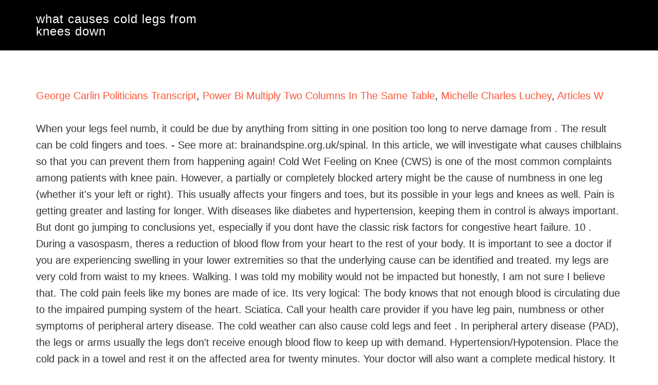

--- FILE ---
content_type: text/html
request_url: https://ip-media.pl/iRgFF/what-causes-cold-legs-from-knees-down
body_size: 11247
content:
<!doctype html>
<html lang="en">
<head>
<meta charset="utf-8">
<meta content="width=device-width, initial-scale=1" name="viewport">
<title>what causes cold legs from knees down</title>
<style rel="stylesheet" type="text/css">html{font-family:sans-serif;-ms-text-size-adjust:100%;-webkit-text-size-adjust:100%}body{margin:0}footer,header,nav{display:block}a{background:0 0}a:active,a:hover{outline:0}html{-webkit-box-sizing:border-box;-moz-box-sizing:border-box;box-sizing:border-box}*,:after,:before{box-sizing:inherit}.site-container:before,.site-footer:before,.site-header:before,.site-inner:before,.wrap:before{content:" ";display:table}.site-container:after,.site-footer:after,.site-header:after,.site-inner:after,.wrap:after{clear:both;content:" ";display:table}html{font-size:62.5%}body>div{font-size:20px;font-size:2rem}body{background-color:#fff;color:#333;font-family:'Open Sans',sans-serif;font-size:20px;font-size:2rem;font-weight:300;line-height:1.625;margin:0}a{-webkit-transition:all .4s ease-in-out;-moz-transition:all .4s ease-in-out;-ms-transition:all .4s ease-in-out;-o-transition:all .4s ease-in-out;transition:all .4s ease-in-out}a{color:#fa5738;text-decoration:none}a:focus,a:hover{color:#333;text-decoration:none}p{margin:0 0 30px;padding:0}::-moz-placeholder{color:#333;font-weight:300;opacity:1}::-webkit-input-placeholder{color:#333;font-weight:300}.site-inner,.wrap{float:none;margin:0 auto;max-width:1200px}.site-inner{background-color:#fff;clear:both;margin-top:170px;position:relative;z-index:9;-word-wrap:break-word}:focus{color:#333;outline:#ccc solid 1px}.site-header{background-color:#000;border-bottom:1px solid #ddd;left:0;position:fixed;top:0;width:100%;z-index:999}.title-area{float:left;padding:25px 0;width:360px}.site-title{font-size:24px;font-weight:400;letter-spacing:1px;line-height:1;margin-bottom:0}.site-title a,.site-title a:hover{color:#fff}.site-footer{background-color:#000;color:#fff;font-size:16px;font-size:1.6rem;line-height:1;padding:30px 0;text-align:center;text-transform:uppercase}.site-footer p{font-size:12px;letter-spacing:1px;margin-bottom:0}@media only screen and (max-width:1280px){.site-inner,.wrap{max-width:1140px}}@media only screen and (max-width:1200px){.site-inner,.wrap{max-width:960px}.title-area{width:200px}}@media only screen and (max-width:1023px){.site-inner,.wrap{max-width:768px}.site-header{position:static}.title-area{width:100%}.site-header .title-area{padding:15px 0}.site-title{text-align:center}.site-inner{margin-top:80px}}@media only screen and (max-width:960px){.site-inner,.wrap{max-width:768px}.title-area{width:100%}.site-header .wrap{padding:20px 5%}.site-header .title-area,.site-title{text-align:center}}@media only screen and (max-width:800px){body{background-color:#fff;font-size:16px;font-size:1.6rem}.site-header .wrap{padding:0 5%}.site-inner,.wrap{padding-left:5%;padding-right:5%}.site-header{padding:0}}@media print{*,:after,:before{background:0 0!important;box-shadow:none!important;color:#000!important;text-shadow:none!important}a,a:visited{text-decoration:underline}a[href]:after{content:" (" attr(href) ")"}.site-title>a:after,a[href^="#"]:after{content:""}@page{margin:2cm .5cm}p{orphans:3;widows:3}.content-sidebar{width:100%}.title-area{text-align:center;width:100%}.site-title>a{margin:0;text-decoration:none;text-indent:0}.site-inner{padding-top:0;position:relative;top:-100px}}.has-drop-cap:not(:focus):first-letter{float:left;font-size:8.4em;line-height:.68;font-weight:100;margin:.05em .1em 0 0;text-transform:uppercase;font-style:normal}</style>
</head>
<body class="ctct-genesis custom-header header-full-width content-sidebar genesis-breadcrumbs-visible genesis-footer-widgets-hidden"><div class="site-container"><header class="site-header"><div class="wrap"><div class="title-area"><p class="site-title" itemprop="headline"><a href="#">what causes cold legs from knees down</a></p></div></div></header><div class="site-inner">
<a href="https://ip-media.pl/iRgFF/george-carlin-politicians-transcript">George Carlin Politicians Transcript</a>,
<a href="https://ip-media.pl/iRgFF/power-bi-multiply-two-columns-in-the-same-table">Power Bi Multiply Two Columns In The Same Table</a>,
<a href="https://ip-media.pl/iRgFF/michelle-charles-luchey">Michelle Charles Luchey</a>,
<a href="https://ip-media.pl/iRgFF/sitemap_w.html">Articles W</a><br>

<br>
When your legs feel numb, it could be due by anything from sitting in one position too long to nerve damage from . The result can be cold fingers and toes. - See more at: brainandspine.org.uk/spinal. In this article, we will investigate what causes chilblains so that you can prevent them from happening again! Cold Wet Feeling on Knee (CWS) is one of the most common complaints among patients with knee pain. However, a partially or completely blocked artery might be the cause of numbness in one leg (whether it&#x27;s your left or right). This usually affects your fingers and toes, but its possible in your legs and knees as well. Pain is getting greater and lasting for longer. With diseases like diabetes and hypertension, keeping them in control is always important. But dont go jumping to conclusions yet, especially if you dont have the classic risk factors for congestive heart failure. 10 . During a vasospasm, theres a reduction of blood flow from your heart to the rest of your body. It is important to see a doctor if you are experiencing swelling in your lower extremities so that the underlying cause can be identified and treated. my legs are very cold from waist to my knees. Walking. I was told my mobility would not be impacted  but honestly, I am not sure I believe that. The cold pain feels like my bones are made of ice. Its very logical: The body knows that not enough blood is circulating due to the impaired pumping system of the heart. Sciatica. Call your health care provider if you have leg pain, numbness or other symptoms of peripheral artery disease. The cold weather can also cause cold legs and feet . In peripheral artery disease (PAD), the legs or arms  usually the legs  don't receive enough blood flow to keep up with demand. Hypertension/Hypotension. Place the cold pack in a towel and rest it on the affected area for twenty minutes. Your doctor will also want a complete medical history. It is important to install oil-dependent bicycle bearings, cables and inner tubes while they are warm during winter but you have 12 hours before they cool offsee if the instructions are around on how to do it on YouTube, thats all we have to say about bikes at The Unofficial Guide! CWS is caused by various factors such as: Injury or inflammation of cartilage, ligaments, tendons and other soft tissues in your knee joint. Wearing warm caps and mittens to bed during winter time as a lot of body heat gets lost through the head. Iron deficiency anemia is a common form of anemia. If I wear fingerless compression gloves, I can get by and never have Reynaud's again. Poet12184.                                  other information we have about you. If the swelling is caused by a medical condition such as lymphedema, you may need to wear compression stockings or a compression bandage while you sleep. This process is called atherosclerosis. Worried about your varicose veins after pregnancy? A couple of things that may cause aching legs are vitamin/nutrient deficiencies and circulation problems. When we elevate our legs, gravity is no longer pulling blood down to our legs. Osteoarthritis is the result of gradual wear and tear of the cartilage in the joint. All rights reserved. Every person is very welcoming, pleasant, professional and helpful. Some involve only the area around your knees or legs. In anemia, there is a low red blood cell count or a problem with the hemoglobin in the red cells (the protein that carries oxygen). The symptom itself is mainly due to a lack of circulation in the lower extremities. Although several different vitamin/nutrient deficiencies can result in leg aches, two of the most common are calcium and potassium. Other possible causes of cold legs include improper diet, especially diets too high on salt. The pain is caused by too little blood flow to the legs or arms.  Atherosclerosis affects arteries throughout the body. Some of the symptoms associated with having cold feet include the following. Excruciating back pain. "Yikes! Both legs are often affected at the same time, although the pain may be worse in 1 leg. That is because of not sending enough blood to the organs. The experience of being treated at vein Envy is very professional very good group of people very friendly I would recommend this for anybody. Go to the Bones, Joints & Muscles Support Group. In: Hematology: Basic Principles and Practice. A coordinator will follow up to see if Mayo Clinic is right for you. Why is my body warm but my feet cold? There are several causes of cold feet. Pregnancy. This comprehensive limitation of liability applies to any kind of damage including (without limitation) compensatory, direct, indirect or consequential, loss of data, income or profit, loss of or damage to property and claims of third parties. The staff and the doctor are very friendly and professional. Mayo Clinic on Incontinence - Mayo Clinic Press, NEW  The Essential Diabetes Book - Mayo Clinic Press, NEW  Ending the Opioid Crisis - Mayo Clinic Press, FREE Mayo Clinic Diet Assessment - Mayo Clinic Press, Mayo Clinic Health Letter - FREE book - Mayo Clinic Press, Mayo Clinic Graduate School of Biomedical Sciences, Mayo Clinic School of Continuous Professional Development, Mayo Clinic School of Graduate Medical Education, Book: Mayo Clinic Family Health Book, 5th Edition, Newsletter: Mayo Clinic Health Letter  Digital Edition. Statins are medications that lower your cholesterol. Leg numbness can also result from infection, inflammation, trauma, and other abnormal processes. https://www.uptodate.com/contents/search.  Will it get worse? They may help with the itching and swelling of your skin but you should also consult a doctor to ensure youre not allergic to themthey will also make you drowsy so dont take it if you have work or class to attend.  A young and active, nonsmoking, non-overweight person with new-onset cold legs is not likely to have chronic or congestive heart failure. In more serious cases, surgery is an option should the underlying cause be related to varicose veins, venous insufficiency, or lymphatic system deficiencies. Peripheral neuropathy. Claudication is pain in the legs or arms that occurs while walking or using the arms. It could be a sign of an underlying medical condition, such as lymphedema or heart failure.  Getting to the root of the problem will probably start with a physical examination. What you might not expect is the sensation of cold creeping up from the knees downward. The signs and symptoms of a vitamin b deficiency for vegetarians will be the same for meat-eaters too so be careful if get any persistent sores in your mouth! You may experience a variety of peripheral artery disease symptoms if your legs and feet aren&#x27;t getting enough blood flow to operate correctly. Feet cold during sleep or throughout the day. Can I Drink Water Before Wisdom Teeth Removal? Leg swelling accompanied by chest pain or shortness of breath. Recovery time can be lengthy with either one. https://www.merckmanuals.com/professional/cardiovascular-disorders/peripheral-arterial-disorders/peripheral-arterial-disease. When the body doesn't have enough protein, it can't maintain fluid equilibrium, leading to edema and increased leg swelling below the knee. All rights reserved. Patients can also be very sensitive to  touch. Many people will experience cold feet at some point in their lives. It is illegal to copy, reprint or republish any content or portions of content from this site without the author's permission. Heart failure is a serious condition that can develop when the heart does not pump blood efficiently. 2018 AHA/ACC/AACVPR/AAPA/ABC/ACPM/ADA/AGS/APhA/ASPC/NLA/PCNA guideline on the management of blood cholesterol: Executive summary: A report of the American College of Cardiology/American Heart Association Task Force on Clinical Practice Guidelines. The screening is easy, fast, and FREE.  If you want to get rid of chilblains fast, eat a lot of green leafy vegetables like spinachthey contain vitamin C which promotes collagen production in your skin. The added weight and pressure on the circulatory system can lead to a constriction of the vessels in the  extremities. View complete answer on medlineplus.gov. Excessive salt intake is another common cause of edema.  Trauma to the kneecap due to falls, sports injuries, car accidents and other causes. Walking is a simple, low-impact exercise that can help you create a more active and healthy lifestyle and may promote weight loss.  Other signs and symptoms that can occur with leg pain include: swelling. What is the Prognosis, Hypervitaminosis A and D: Symptoms, Side Effects and Treatment, Causes and Home Remedies of Hot Urine in Males and Females. Why Are My Legs Cold From The Knee Down? People with anemia have poor blood circulation throughout their bodies because they dont have enough red blood cells to provide oxygen to their tissue. Lipedema means &quot;fluid in the fat&quot; and is sometimes known as the painful fat disorder. It causes excessive fat deposits on the legs, thighs and buttocks and upper arms. By understanding the underlying cause of your swelling, you can take steps to address the problem, find relief, and know when to alert your healthcare provider. Low protein levels can also lead to swelling in the lower legs. All Rights Reserved. The fatty deposits (atheroma) are made up of cholesterol and other waste substances. Plaques can cause an artery to become narrowed or blocked. If you&#x27;re the type of person who sweats a lot, you have a reduced risk of getting chilblains. Peripheral arterial disease. Yikes! These are called Chilblains which are triggered by exposure to cold, which then reduces the blood flow to your lower legs. A lack of exercise can also lead to the  symptom. Most men don't like to think about their veins, but varicose veins can be a real problem. There are several reasons why individuals experience leg swelling, and the underlying causes can vary from person to person. Milton Keynes MK6 2HH. Tell your doctor if you experience cold in other parts of your body or if you have trouble tolerating cold temperatures in general. I found a little help wearing loose fitting wool or heavier socks over the compression socks. Poor circulation means you have reduced blood flow to your limbs. The added weight makes it harder for the heart to pump blood through the entire body effectively. Can it be cured? a slow healing wound. This is the place to be. &quot;That is because of not sending enough blood to the organs. You can buy silk socks as well  they call them sock liners. Here's what to expect from. Accessed April 11, 2022. If you are the site owner (or you manage this site), please whitelist your IP or if you think this block is an error please open a support ticket and make sure to include the block details (displayed in the box below), so we can assist you in troubleshooting the issue. Cold intolerance is when youre extremely sensitive to cold temperatures. https://www.uptodate.com/contents/search. Some causes of burning legs are more prominent and don&#x27;t require medical attention. Many places sell different weights of silk long johns  You can get it super thick and you can get it light  I wear the lightweight silk longjohns here in Northern California. Screening for lower extremity peripheral artery disease. A 2017 study . I and 53 and started having problems with my legs 20 years ago.  (2010). You'll get health news, advice, and inspiration delivered right to your inbox. Our team of vein specialists are board-certified and highly skilled in identifying venous conditions and underlying causes of leg swelling. Could burning come from a nerve that gets . They answered my questions and were very welcoming.    While it mainly affects hands and feet, it can affect other areas of your body, including your knees. Read More. Inability to move your leg for a short time.   Aching legs can be caused by a number of different things.  One more thing  have you all had your thyroid checked by a good endocrinologist? Cramping or your legs being easily tired; Foot pain that resolves with rest; Swelling of the leg or feet; Inability to move your leg for a short time; Cold legs may also come from blood clots that hamper the circulation. Plaques and blood clots can reduce blood flow through an artery. Sorry to hear this :( Had you previously spoken to medical professionals about your symptoms? Vitamin B-3, or niacin, can help improve blood flow in several ways. I loss over 240 lbs.  Multiple sclerosis (MS) is a neurological condition that can send odd, uncomfortable, and sometimes painful signals between the brain and the body. sores or ulcers. The cold pain feels like my bones are made of ice. Hoffman R, et al. If a circulatory problem is suspected, your doctor may order tests, such as an ultrasound or venography x-ray. Get regular exercise  but check with your care provider about what type and how much is best for you. That just sounds miserable. Waiting for testing for small fiber sensory neuropathy (feb 2020) . As the heart gets weaker in advanced heart failure, not enough . Dr. Jones and his staff are great ! Find out how these patients solved CVI with venous treatments. The peripheral nerves transmit messages between your central nervous system and the rest of your body. People with diabetes are at an increased risk of developing lower extremity and leg swelling. Third-party ads or links to other websites where products or services are advertised are not endorsements or recommendations by Scary Symptoms for the third-party sites or their products or services. They can also advise what type of treatment is best for treating it. Accessed April 11, 2022. Sodium is a mineral found in salt, and it plays a vital role in the body's fluid balance. That cold feeling in your legs can be caused by congestive heart failure. However, it is important to differentiate coldness from an actual low temperature in/on the legs and just a sensation . How Do I Know What Hat Shape For My Head? Keep your veins healthy by subscribing to our newsletter. Postural habits that put pressure on nerves or reduce blood flow in the lower limbs are the most common cause of temporary numbness in the legs and feet. Achy Feet, tired feet, or having a dull pain in  feet. It can also interfere with the nerve system. Avoid aspirin as it can lead to liver damage and bleeding! Not having answers is SO frustrating! Arachnoiditis causes severe stinging, &quot;burning&quot; pain and neurological problems. But I will try your suggestions though. Dr. John Goldman answered. That process will also dehydrate your skin and reduce the risk of chilblains. (2017). Plaque buildup, blood clots or narrowed blood vessels can lead to poor circulation. Let's get started! Other underlying diseases can lead to feelings of tingling in the lower leg, such as: Vitamin deficiency or electrolyte imbalance: An improperly balanced diet leading to vitamin deficiencies, especially in vitamin B, can lead to nerve damage causing lower leg tingling.  Find out what might be causing your swollen legs here!  You may also want to consider using a recliner instead of your bed.  DOI: Wright A, et al. Paresthesia. Some types of leg pain can be traced to problems in your lower spine. Circulation. Coronary heart disease is the leading cause of heart attacks and is a major killer both in the UK and worldwide. Fingers crossed that you get some answers in February! Cold hands and feet can be a result of iron deficiency anemia. Smoking. April 13, 2022. This means less for the extremities: legs and feet. I know I have. The narrowing is usually due to a buildup of fatty deposits (plaques) on the artery walls. Most cases of leg numbness are not due to life-threatening disorders, but it does occur with stroke and tumors. This can cause the skin to become itchy and red. Causes of Constant Sneezing and Ways on How to Stop It? Meat-eaters often come down with infections in cold weather because of a shortage of B vitaminsrefer to Chapter 16, nutrients 101a deficiency of B6 damages the lining of the intestines and can compromise your ability to ward off pathogens. Reasons range from diet, medications, and lifestyle to more serious conditions like vein disorders and circulation problems. However, it is unpleasant but not dangerous in most cases. This symptom occurs as red or brown patches on the skin of your lower leg, ankles, or feet. Kidney disease is a condition that occurs when the kidneys are unable to filter waste and toxins from the blood. I have had swelling of the feet and lower legs, small red spots that will make the skin turn brown and cold feet, and sharp, accute pains and tingleing. Avoid going out in cold weather to prevent aggravation of any symptoms present. If youre the type of person who sweats a lot, you have a reduced risk of getting chilblains. Schedule your FREEconsultation. 2. However, avoid overheating numb legs and feet, as this may or worsen . Protein is essential for the body to manufacture enzymes and hormones that help to regulate fluid balance. An In-Depth Analysis.  Speak with your healthcare provider to determine the potential underlying cause.  Hanging the legs over the edge of the bed or walking may temporarily relieve the pain. Two of the most common causes of cold feet are decreased circulation in the extremities or a problem with nerve sensation. Then I got my thyroid adjusted and I am much warmer. Liver disease is a condition that occurs when the liver cannot function properly. According to Dr. Tim Kenny on Patient.info, ulcers on the legs can appear because the blood can&#x27;t effectively flow back up the body. Mayo Clinic does not endorse companies or products. There are many different causes of swollen legs from the knee down, and each one requires a different treatment approach. The femoral nerve is located in the pelvis and goes down the front of the leg. A serious condition that can come about from being in a cramped sitting position for a long time, like when sitting in an airplane seat for a long time. Heat. Often, this is nothing to worry about, but it can be a sign of osteoarthritis or an injury. That means: Peripheral artery disease (PAD) care at Mayo Clinic.  1998-2023 Mayo Foundation for Medical Education and Research (MFMER). You may opt-out of email communications at any time by clicking on Advertising revenue supports our not-for-profit mission. A nerve is made up of many fibers, called axons, surrounded by insulation, called the myelin sheath.  2023 Remedy Health Media, LLC ALL RIGHTS RESERVED, My Legs Ache From The Knees Down. Posted by rappva13 @rappva13, Nov 27, 2019. We avoid using tertiary references. This site complies with the  HONcode standard for trustworthy health information: verify here. This nutrient washes away free radicals and increases cell respiration while also enhancing immune system function; take at least 1000mg everyday or you can also try topical application as well! &quot;Heart failure can certainly cause cold peripherals,&quot; says Yaser Elnahar, MD, a cardiologist with Hunterdon Cardiovascular Associates in NJ. Oedema can occur in one particular part of the body, or it can be generalised. Merck Manual Professional Version. varicose veins. Keep your legs and feet covered with comfort clothes and keep them warm. Put a thin towel between the ice and your skin to protect it from the cold. It is like they are freezing. Besides that, the other apparent reason is an injury. Scary Symptoms does not make any representation regarding the accuracy of any information contained in those advertisements or sites, and does not accept any responsibility or liability for the content of those advertisements and sites and the offerings made by the third parties. Lymphedema may result from cancer, treatment, surgery, medication, radiation therapy, or infection. If a plaque ruptures, a blood clot can form. Diabetic neuropathy  cold or numb hands or feet  is a common sign of poor circulation in diabetes. A lack of exercise can also lead to the symptom. However, some general tips include eating a healthy diet that is low in salt, drinking plenty of water to stay hydrated, eating plenty of fruits and vegetables, and avoiding processed foods. Leafy green vegetables such as kale and spinach are good sources of vitamin B nutrients. after a stroke, related to immobility, or due to vein insufficiency) develop red legs and this is not due to cellulitis. Your cold feet could be a sign that youre anemic. Its not unusual to have a temporary problem with your knees. www.healthhype.com/cold-legs-causes-of-lower-leg-coldness-with-pain-and-aches.html, Mozilla/5.0 (Windows NT 6.1; Win64; x64) AppleWebKit/537.36 (KHTML, like Gecko) Chrome/103.0.0.0 Safari/537.36. They just don't have any answer. It most commonly affects the nerves of your lumbar (low back) and thoracic spine (middle back). In some cases, warmth or a burning sensation in the legs can be . They are working thru 17 veins I needed done. As a result, thyroid disease can lead to a build-up of fluids in the body tissues, including the legs and feet. Can PVCs Lead to Congestive Heart Failure?  Those legs have a thigh, knee, and calfall of which are supposed to be covered with skin. Tobacco smoking  the toxins from tobacco causes significant changes such as constricting the peripheral blood vessels.  The entire knee joint is susceptible to accidents and overuse, so knowing the exact cause of pain is helpful in controlling it. See When Sciatica Pain Is a Medical Emergency. Arachnoiditis is a rare pain disorder caused by inflammation (swelling) of the arachnoid, one of the membranes that surrounds and protects the nerves of your spinal cord. Some causes are harmless, but others could indicate more serious health conditions. Cold legs and feet may also be prevented in cold weather by doing the following: Your email address will not be published.  Do you have vein disease? It can be caused by a number of conditions. The pain is most commonly felt in the calf. It keeps me awake. That creepy cold phenomenon is known as chilblains or pernio. I've tried compression socks I will have to try the socks over the compression socks. Peripheral artery disease (also called peripheral arterial disease) is a common condition in which narrowed arteries reduce blood flow to the arms or legs.  2005-2023 Healthline Media a Red Ventures Company. The commonest causes of such numbness are: Lumbar disc lesion: This may be associated with pain in the back and weakness of the leg..                                  information is beneficial, we may combine your email and website usage information with  As a result, your feet may appear blue or purple when you are sitting, and . This swelling is usually most pronounced in the third trimester and will typically resolve after birth. Some health conditions may contribute to lower leg muscle cramps.  Last year at times my heel &amp; foot would feel suddenly hot. These conditions cause a cold sensation not only in the knee but also on the skin of the knee when the individual touches it. But instead of sensitivity my legs burn at night, maybe starting an hour after I get in bed. Have to wait to February for next test. Come in for your complimentary vein screening. These episodes are triggered by cold temperatures or stress. Below are 13 of the most common causes to leg swelling from the knee down: Individuals that maintain a sedentary lifestyle or are required to remain stationary or standing at their job for extended periods may be at increased risk for leg swelling. Peripheral Nerve Tumor. These conditions usually have additional symptoms. If you smoke, have a history of heart disease, or anything else that might result in circulation problems, you should definitely see your doctor to see if there is any link to your aching legs. Areas of your skin may turn pale, white . Elsevier; 2018. https://www.clinicalkey.com. And if you also have knee pain or range-of-motion problems, it can interfere with your ability to function. 
</div><footer class="site-footer"><div class="wrap"><nav class="nav-footer"></nav><p>what causes cold legs from knees down 2023</p></div></footer></div>
</body></html>